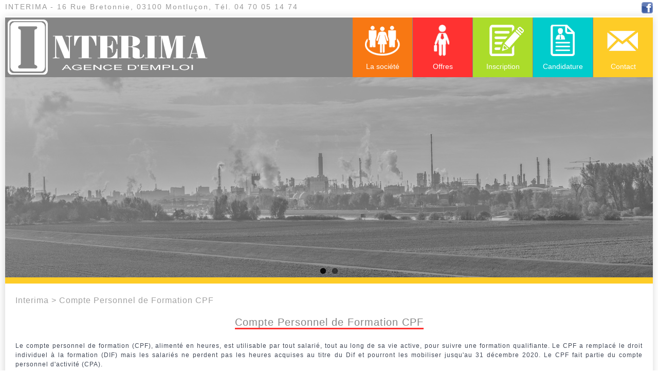

--- FILE ---
content_type: text/html
request_url: http://www.interima-tt.fr/pp-compte-personnel-de-formation-cpf.html
body_size: 11050
content:
<!DOCTYPE html>
<html>
<head>
<meta http-equiv="Content-Type" content="text/html; charset=utf-8" />
<TITLE>Interima : Compte Personnel de Formation CPF</TITLE>
<META NAME="TITLE" CONTENT="Interima Compte Personnel de Formation CPF">
<META NAME="Description" CONTENT="Interima : Agence d´emploi et de travail temporaire à Montluçon - Interim - CDD - CDI. Depuis 1968, Interima est une entreprise de travail temporaire généraliste proposant missions d´interim, CDI et CDD, et basée sur le bassin d’activité de Montluçon.">
<META NAME="Keywords" CONTENT="travail temporaire, agence d´emploi, agence d´interim, CDD, CDI, mission d´interim, interim, Montluçon, Allier">
<meta http-equiv="Cache-Control" content="no-cache" />
<meta name="viewport" content="width=device-width, height=device-height, initial-scale=1.0, user-scalable=0, minimum-scale=1.0, maximum-scale=1.0">
<base href="http://www.interima-tt.fr/" >


<link rel="stylesheet" media="screen" type="text/css" href="css/base.css" >
<link rel="stylesheet" type="text/css" media="screen and (max-width: 1180px) and (min-width: 1024px)" href="css/min_1024.css"> 
<link rel="stylesheet" type="text/css" media="screen and (max-width: 1023px) and (min-width: 768px)" href="css/max_1024.css"> 
<link rel="stylesheet" type="text/css" media="screen and (max-width: 767px) and (min-width: 481px)" href="css/max_768.css"> 
<link rel="stylesheet" type="text/css" media="screen and (max-width: 480px)" href="css/max_480.css">
<link rel="stylesheet" type="text/css" href="build/shadowbox.css">

	<!--[if lt IE 9]>
 		<script src="//html5shiv.googlecode.com/svn/trunk/html5.js"></script>
		<link rel="stylesheet" media="screen" type="text/css" href="css/base_ie_8.css"/>
	<![endif]-->
	

<script type="text/javascript" src="build/shadowbox.js"></script>
<script src="http://code.jquery.com/jquery-latest.min.js" type="text/javascript"></script>
<script src="js/script_cssmenu.js"></script>
<script defer src="js/jquery.flexslider.js"></script>
<script src="js/fonctions.js"></script>
<script src="js/forms.js"></script>


<!-- survol pour ipad-->
		<script src="menu_ip/js/hoverIntent.js"></script>
		<script src="menu_ip/js/superfish.js"></script>
		<script>

		(function($){ //create closure so we can safely use $ as alias for jQuery

			$(document).ready(function(){

				// initialise plugin
				var example = $('#menu_ip').superfish({
					//add options here if required
				});

			});

		})(jQuery);
		</script>
<!-- survol pour ipad-->
 <link rel="stylesheet" type="text/css" href="slick/slick_res.css"/>
<script type="text/javascript" src="slick/slick.min.js"></script>
</head>
<body>
<script type="text/javascript">  
var timer1;
function scrollDiv(divId, depl) {
   var scroll_container = document.getElementById(divId);
   scroll_container.scrollTop -= depl;
   timer1 = setTimeout('scrollDiv("'+divId+'", '+depl+')', 30);
}
</script>
<script type="text/javascript" language="javascript">
$('body').append('<a href="#top" class="top_link" title="Revenir en haut de page">&uarr;</a>');
$(window).scroll(function(){
	posScroll = $(document).scrollTop();
	if(posScroll >=150) 
		$('.top_link').fadeIn(600);
	else
		$('.top_link').fadeOut(600);
});
</script>
<div id="conteneur">
	<div id="super_haut">
		<div class="coor">
	<span class="s_uppercase"><a href="./">Interima</a></span> - <span class="adresse_haut"><a href="nous-trouver.html">16 Rue Bretonnie, 03100 Montluçon,</a></span> <a href="tel:04 70 05 14 74">Tél. <phone>04 70 05 14 74</phone></a></div>
<div class="reseaux">
	<a href="https://www.facebook.com/laurence.interima.5" target="_blanck"><img src="images/fb.png" alt="INTERIMA" title="INTERIMA"></a>
</div>	

		
	</div>
	<div id="cont_conteneur">
		<div id="entete">
			<div id="ban">
	<a href="./"><div id="logo"></div></a>
	<div id="menu_horiz">
			<div id='cssmenu'>
	<ul class="sf-menu" id="menu_ip">		
		<li class="fond_orange img_fond_orange">
			<a href="#"><div class="cont_li_1">La société</div></a>
			
				<ul>
			<li class="fond_orange ">
			
				<a href="pp-actualites.html" title="Actualités">
		
				Actualités<!--&#187;-->
						
				</a>
				<ul >
								
				</ul>	
			</li>				
			<li class="fond_orange ">
			
				<a href="pp-fastt.html" title="FASTT">
		
				FASTT<!--&#187;-->
						
				</a>
				<ul >
								
				</ul>	
			</li>				
			<li class="fond_orange ">
			
				<a href="pp-compte-personnel-de-formation-cpf.html" title="Compte Personnel de Formation CPF">
		
				Compte Personnel de ...<!--&#187;-->
						
				</a>
				<ul >
								
				</ul>	
			</li>				
			<li class="fond_orange ">
			
				<a href="pp-action-logement.html" title="Action logement">
		
				Action logement<!--&#187;-->
						
				</a>
				<ul >
								
				</ul>	
			</li>				
			<li class="fond_orange ">
			
				<a href="pp-mutuelle.html" title="Mutuelle">
		
				Mutuelle<!--&#187;-->
						
				</a>
				<ul >
								
				</ul>	
			</li>				
			<li class="fond_orange ">
			
				<a href="pp-qui-sommes-nous.html" title="Qui sommes nous ?">
		
				Qui sommes nous ?<!--&#187;-->
						
				</a>
				<ul >
								
				</ul>	
			</li>				
					
				</ul>	
	
	

			</li>
			
		<li class="fond_rouge  img_fond_rouge">
			<a href="offres.html"><div class="cont_li_1">Offres</div></a>
			
				<ul >
					<li class="fond_rouge">
						<a href="offres.html" title="Toutes les offres">
							Toutes les offres<!--&#187;-->
						</a>
					</li>
					<li class="fond_rouge">
						<a href="rub-tertiaire.html" title="Tertiaire">
							Tertiaire<!--&#187;-->
						</a>
					</li>				
					<li class="fond_rouge">
						<a href="rub-grande-distribution.html" title="Grande distribution">
							Grande distribution<!--&#187;-->
						</a>
					</li>				
					<li class="fond_rouge">
						<a href="rub-industrie.html" title="Industrie">
							Industrie<!--&#187;-->
						</a>
					</li>				
					<li class="fond_rouge">
						<a href="rub-batiment.html" title="Bâtiment">
							Bâtiment<!--&#187;-->
						</a>
					</li>				
					<li class="fond_rouge">
						<a href="rub-restauration.html" title="Restauration">
							Restauration<!--&#187;-->
						</a>
					</li>				
					<li class="fond_rouge">
						<a href="rub-transport.html" title="Transport">
							Transport<!--&#187;-->
						</a>
					</li>				
					
				</ul>	
		</li>
		<li  class="fond_vert img_fond_vert">
			<a href="inscription.html"><div class="cont_li_1">Inscription</div></a>
		</li>
		<li  class="fond_bleu img_fond_bleu">
			<a href="candidatures.html"><div class="cont_li_1">Candidature</div></a>
		</li>
		<li  class="fond_jaune  img_fond_jaune">
			<a href="contact.html"><div class="cont_li_1">Contact</div></a>
		</li>
		
	</ul>
</div>	</div>
</div>
	
		</div>
		<div id="slider">
				<div id="container_slider" >
		<div class="flexslider">
          <ul class="slides">
            	<li>
										<img src="upload/carrousel/2.jpg" alt="Montluçon" />
					  	    		</li>

            	<li>
										<img src="upload/carrousel/4.jpg" alt="Interima" />
					  	    		</li>

          </ul>		
		</div>
	</div>		</div>	
		<div id="pp">
			<div id="int_cont">
				<div id="arianne" class="arianne">
					<span><a href="index.php" alt="Accueil" title="Accueil">Interima</a> > Compte Personnel de Formation CPF</span>
				</div>
				<div class="titre_block"><span>Compte Personnel de Formation CPF</span></div>
						
						
						<div id="int_text">
							<p><span style="font-size:12px"><span style="color:rgb(65, 72, 86); font-family:roboto_regular,arial,sans-serif">Le compte personnel de formation (CPF), aliment&eacute; en heures, est utilisable par tout salari&eacute;, tout au long de sa vie active, pour suivre une formation qualifiante. Le CPF a remplac&eacute; le droit individuel &agrave; la formation (DIF) mais les salari&eacute;s ne perdent pas les heures acquises au titre du Dif et pourront les mobiliser jusqu&#39;au 31 d&eacute;cembre 2020. Le CPF fait partie du compte personnel d&#39;activit&eacute; (CPA).</span></span></p>

<p>Le compte personnel de formation (CPF) fait partie du&nbsp;<a href="https://www.service-public.fr/particuliers/vosdroits/F34029" style="box-sizing: border-box; background: transparent; color: rgb(65, 72, 86);">compte personnel d&#39;activit&eacute; (CPA)</a>.</p>

<p>Il recense&nbsp;:</p>

<ul style="list-style-type:none">
	<li>les heures de formation acquises par le salari&eacute; tout au long de sa vie active et jusqu&#39;&agrave; son d&eacute;part &agrave; la retraite,</li>
	<li>et les formations dont peut b&eacute;n&eacute;ficier personnellement le salari&eacute;.</li>
</ul>

<p>Il s&#39;agit de formations permettant notamment&nbsp;:</p>

<ul style="list-style-type:none">
	<li>d&#39;acqu&eacute;rir une qualification (dipl&ocirc;me, titre professionnel, etc.),</li>
	<li>ou&nbsp;<a href="https://www.service-public.fr/particuliers/vosdroits/F32704" style="box-sizing: border-box; background: transparent; color: rgb(65, 72, 86);">d&#39;acqu&eacute;rir le socle de connaissances et de comp&eacute;tences</a>,</li>
	<li>ou d&#39;&ecirc;tre accompagn&eacute; pour la&nbsp;<a href="https://www.service-public.fr/particuliers/vosdroits/F2401" style="box-sizing: border-box; background: transparent; color: rgb(65, 72, 86);">validation des acquis de l&#39;exp&eacute;rience (VAE)</a>,</li>
	<li>ou de r&eacute;aliser un bilan de comp&eacute;tences,</li>
	<li>ou de cr&eacute;er ou reprendre une entreprise.</li>
</ul>

<p>D&#39;autres formations r&eacute;pertori&eacute;es sur une liste d&eacute;finie par les partenaires sociaux sont &eacute;galement &eacute;ligibles.</p>

<p>Pour voir vos heures de droits &agrave; la fomation, allez vite ouvrir votre compte sur :&nbsp;<a href="http://www.moncompteactivite.gouv.fr">www.moncompteactivite.gouv.fr</a></p>

<p>&nbsp;</p>
						</div>
	
			</div>
		</div>		
	</div>
	<div id="pied">
			<div id="cont_pied">	

				<a href="./">La société</a> &nbsp;&nbsp;&nbsp;&nbsp;
				<a href="offres.html">Offres</a> &nbsp;&nbsp;&nbsp;&nbsp;
				<a href="inscription.html">Inscription</a> &nbsp;&nbsp;&nbsp;&nbsp;
				<a href="candidature.html">Candidature</a> &nbsp;&nbsp;&nbsp;&nbsp;
				<a href="nous-trouver.html">Nous trouver</a> &nbsp;&nbsp;&nbsp;&nbsp;
				<a href="contact.html">Contact</a> 
				
				<p align="center">
					<a href="protection-des-donnees.html">Protection de données</a>
				</p>
				<p align="center">
					<span class="s_uppercase"><a href="./">Interima</a></span> <br><a href="nous-trouver.html">16 Rue Bretonnie<br>03100 Montluçon</a><br><a href="tel:04 70 05 14 74">Tél. <phone>04 70 05 14 74</a>				</p>


	</div><div id="signature">
	<div id="cont_signature">
		<div id="sign_enseigne"><a href="./">&copy; Interima&nbsp;2026</a></div>
		<div id="sign_ly"><a href="http://www.lyriel.fr">Cr&eacute;ations Lyriel</a></div>
	</div>
</div>	</div>
</div>
</body>
</html>


--- FILE ---
content_type: text/css
request_url: http://www.interima-tt.fr/css/base.css
body_size: 17804
content:
html {margin:0;padding:0;}

@import url('https://fonts.googleapis.com/css?family=Catamaran');
@import url('https://fonts.googleapis.com/css?family=Fjalla+One');

body {
background: #ffffff;
margin:0;
padding:0;
color:#858585;
font-family: 'Catamaran', sans-serif; 
font-size: 16px;
font-weight:lighter; 
text-shadow: none;
text-decoration:none;
text-transform: none;
letter-spacing:1px;
}
a img{border: none;}
a{text-decoration: none;color:#00CCCC;}
a:hover{text-decoration: none;color:#FF3231;}
body {height: 100%;}

.vide_10{width:100%;height:10px;}
.vide_20{width:100%;height:20px;}
.vide_30{width:100%;height:30px;}
.vide_50{width:100%;height:50px;}

.s_uppercase{text-transform: uppercase;}
.fond_orange{background-color:#F87813;}
.fond_rouge{background-color:#FF3231;}
.fond_vert{background-color:#ABDC2A;}
.fond_bleu{background-color:#00CCCC;}
.fond_jaune{background-color:#FECC27;}

.img_fond_orange{background-image: url("../images/fond_orange.png");}
.img_fond_orange:hover{background-image: url("../images/fond_orange_hover.png");}
.img_fond_rouge{background-image: url("../images/fond_rouge.png");}
.img_fond_rouge:hover{background-image: url("../images/fond_rouge_hover.png");}
.img_fond_vert{background-image: url("../images/fond_vert.png");}
.img_fond_vert:hover{background-image: url("../images/fond_vert_hover.png");}
.img_fond_bleu{background-image: url("../images/fond_bleu.png");}
.img_fond_bleu:hover{background-image: url("../images/fond_bleu_hover.png");}
.img_fond_jaune{background-image: url("../images/fond_jaune.png");}
.img_fond_jaune:hover{background-image: url("../images/fond_jaune_hover.png");}

#conteneur{
width:100%;
min-height:100%;
}
#super_haut{width:1260px;height:26px;left:0;right:0;top:0px;margin:0 auto;}
	.coor{
	width:1180px;
	height:26px;
	float:left;
	text-align:left;
	color:#999999;
	font-size:14px;
	line-height:26px;
	letter-spacing:2px;
	}
	.coor a{
	color:#999999;
	}
	.coor a:hover{
	color:#FF3231;
	}
	.reseaux{
	width:80px;
	float:right;
	line-height:26px;
	text-align:right;
	}
	.reseaux img{
	height:22px;
	margin-top:4px;
	}
	.reseaux a{
	opacity:1;
	}
	.reseaux a:hover{
	opacity:0.8;
	}
#cont_conteneur{
width:1260px;
left:0;
right:0;
margin:0 auto;
padding:0;
margin-top:5px;
box-shadow: -1px 3px 15px 0px #d5d5d5;
min-height:720px;
}
#entete{width:100%;
min-height:116px;
background:#858585;
padding:0px;
margin:0px;
display: flex;
justify-content: center;
align-items: center;
}
#ban{width:100%;min-height:116px;left:0;right:0;top:0px;margin:0 auto;float:left;background-color:#858585;}
#logo{
width:675px;
height:116px;
float:left;
background-image: url("../images/logo_420_aa.png");
background-repeat:no-repeat;
padding:0px;margin:0px;
}
#logo:hover{
background-image: url("../images/logo_420_bb.png");
background-repeat:no-repeat;
}
#menu_horiz {
width:585px;
float:right;
min-height:116px;
padding:0px;margin:0px;
}
#cssmenu {width:100%;padding: 0;margin:0 auto;position: relative;display: block;list-style: none;line-height: 50px;z-index:10;
font-size:14px;
font-weight:400;
color:#ffffff;
}
#cssmenu ul,#cssmenu ul li,#cssmenu #menu-button {position: relative;display: block;margin: 0;padding: 0;list-style: none;
line-height: 116px;
}
#cssmenu:after,#cssmenu > ul:after {content: ".";display: block;clear: both;visibility: hidden;line-height: 0;height: 0;}
#cssmenu #menu-button {display: none;}
#cssmenu .cont_li_1 {
width: 100%;
padding-top:74px;
height:42px;
line-height:42px;
font-size:14px;
font-weight:400;
letter-spacing:0px;
font-weight: 300;
font-style: normal;
}
#cssmenu .cont_li {
width: 100%;
height:42px;
line-height:42px;
overflow: hidden;
-o-text-overflow: ellipsis; 
text-overflow: ellipsis;
font-size:14px;
font-style: normal;
}
#cssmenu > ul > li {float: left;}
#cssmenu ul > li:hover > ul.dgauche {
left:-390px;
right: auto
}
#cssmenu li > a {color: #ffffff;display: block;}
#cssmenu li:hover > a {color: #ffffff;}
#cssmenu ul li {display: block;
float:left;
width:116px;
line-height:116px;
color: #fefefe;
text-align:center;
text-decoration: none;
margin:0;padding:0;
margin-left:1px;
cursor:pointer;}
/*
********************************************************
*/
#cssmenu li:hover {color: #ffffff;} 

#cssmenu li .fond_orange, #cssmenu li .fond_orange > a {background:#F87813;color:#ffffff;}
#cssmenu li .fond_orange > a:hover {
/*background:#E26E12;*/
color:#ffffff;
background: #ff9847;
background: -moz-linear-gradient(top, #ff9847 0%, #ff9847 33%, #e26e12 100%);
background: -webkit-linear-gradient(top, #ff9847 0%,#ff9847 33%,#e26e12 100%);
background: linear-gradient(to bottom, #ff9847 0%,#ff9847 33%,#e26e12 100%);
filter: progid:DXImageTransform.Microsoft.gradient( startColorstr='#ff9847', endColorstr='#e26e12',GradientType=0 );
}
#cssmenu li .fond_rouge, #cssmenu li .fond_rouge > a {background:#FF3231;color:#ffffff;}
#cssmenu li .fond_rouge > a:hover {
/*background:#FF3231;*/
color:#ffffff;
background: #ff5e5e;
background: -moz-linear-gradient(top, #ff5e5e 0%, #ff5e5e 32%, #ff0000 100%);
background: -webkit-linear-gradient(top, #ff5e5e 0%,#ff5e5e 32%,#ff0000 100%);
background: linear-gradient(to bottom, #ff5e5e 0%,#ff5e5e 32%,#ff0000 100%);
filter: progid:DXImageTransform.Microsoft.gradient( startColorstr='#ff5e5e', endColorstr='#ff0000',GradientType=0 );
}

#cssmenu li:hover > ul > li {height: 42px;}
#cssmenu ul ul li{width:233px;}


#cssmenu ul ul {
	width:233px;
	border:0px solid #cccccc;
	position: absolute;left: -9999px;
}
#cssmenu .align-right ul ul {text-align: right;}
#cssmenu li:hover > ul {left: auto;}
#cssmenu.align-right li:hover > ul {left: auto;right: 0;}
#cssmenu ul ul ul {margin-left: 100%;top: 0;}
#cssmenu .align-right ul ul ul {margin-left: 0;margin-right: 100%;}

#cssmenu ul ul li {border-bottom:1px solid #858585;}
#cssmenu ul ul li a {line-height: 42px;color: #ccc;}

#cssmenu ul ul li.has-sub > a:after {content: "\00BB";float: right;margin-right: 10px;}
#cssmenu li .pp_rub {font-family:Arial;font-size:12px; display:none}
#cssmenu li li {min-height:25px;line-height:25px;width:205px;text-align:left;text-indent:5px;}
/*
********************************************************
*/


#slider{width: 100%;margin: 0 auto;background-color:#858585;float:left;}
#container_slider{z-index:1;position: relative;width: 100%;margin: 0 auto;text-align:center;
border-bottom:#FECC27 solid 12px;;
}
@font-face {font-family: 'flexslider-icon';src:url('../fonts/flexslider-icon.eot');src:url('../fonts/flexslider-icon.eot?#iefix') format('embedded-opentype'),url('../fonts/flexslider-icon.woff') format('woff'),url('../fonts/flexslider-icon.ttf') format('truetype'),url('../fonts/flexslider-icon.svg#flexslider-icon') format('svg');font-weight: normal;font-style: normal;}
.flexslider {width: 100%;margin:0 auto;position: relative;zoom: 1;}
.flexslider {margin: 0; padding: 0;}
.flexslider .slides > li {display: none; -webkit-backface-visibility: hidden;}
.flexslider .slides img {width: 100%;display: block;border:0px;opacity:0.5;}
.flex-container a:active,
.flexslider a:active,
.flex-container a:focus,
.flexslider a:focus  {outline: none;}
.slides,.flex-control-nav,.flex-direction-nav {margin: 0; padding: 0; list-style: none;}
.flex-pauseplay span {text-transform: capitalize;}
.slides:after {content: "\0020"; display: block; clear: both; visibility: hidden; line-height: 0; height: 0;}
html[xmlns] .slides {display: block;}
* html .slides {height: 1%;}
.no-js .slides > li:first-child {display: block;}
.flex-viewport { max-height: 2000px; -webkit-transition: all 1s ease; -moz-transition: all 1s ease; -o-transition: all 1s ease; transition: all 1s ease; }
.loading .flex-viewport { max-height: 300px; }
.flexslider .slides { zoom: 1; }
.carousel li { margin-right: 5px; }
.flex-direction-nav {*height: 0;}
.flex-direction-nav a  { text-decoration:none; display: block; width: 40px; height: 40px; margin: -20px 0 0; position: absolute; top: 50%; z-index: 10; overflow: hidden; opacity: 0; cursor: pointer; color: #cccccc; text-shadow: 2px 2px 0 #333333; -webkit-transition: all .3s ease; -moz-transition: all .3s ease; transition: all .3s ease; }
.flex-direction-nav .flex-prev { left: 0px; }
.flex-direction-nav .flex-next { right: 0px; text-align: right; }
.flexslider:hover .flex-prev { opacity: 0.7; left: 10px; }
.flexslider:hover .flex-next { opacity: 0.7; right: 10px; }
.flexslider:hover .flex-next:hover, .flexslider:hover .flex-prev:hover { opacity: 1; }
.flex-direction-nav .flex-disabled { opacity: 0!important; filter:alpha(opacity=0); cursor: default; }
.flex-direction-nav a:before  { font-family: "flexslider-icon"; font-size: 40px; line-height:1; display: inline-block; content: '\f001'; }
.flex-direction-nav a.flex-next:before  { content: '\f002'; }
.flex-pauseplay a { display: block; width: 20px; height: 20px; position: absolute; bottom: 5px; left: 10px; opacity: 0.8; z-index: 10; overflow: hidden; cursor: pointer; color: #000; }
.flex-pauseplay a:before  { font-family: "flexslider-icon"; font-size: 20px; display: inline-block; content: '\f004'; }
.flex-pauseplay a:hover  { opacity: 1; }
.flex-pauseplay a.flex-play:before { content: '\f003'; }
.flex-control-nav {width: 100%; position: absolute; bottom: 0px; text-align: center;}
.flex-control-nav li {margin: 0 6px; display: inline-block; zoom: 1; *display: inline;}
.flex-control-paging li a {width: 11px; height: 11px; display: block; background: #666; background: rgba(0,0,0,0.5); cursor: pointer; text-indent: -9999px; -webkit-border-radius: 20px; -moz-border-radius: 20px; -o-border-radius: 20px; border-radius: 20px; -webkit-box-shadow: inset 0 0 3px rgba(0,0,0,0.3); -moz-box-shadow: inset 0 0 3px rgba(0,0,0,0.3); -o-box-shadow: inset 0 0 3px rgba(0,0,0,0.3); box-shadow: inset 0 0 3px rgba(0,0,0,0.3); }
.flex-control-paging li a:hover { background: #333; background: rgba(0,0,0,0.7); }
.flex-control-paging li a.flex-active { background: #000; background: rgba(0,0,0,0.9); cursor: default; }
.flex-control-thumbs {margin: 5px 0 0; position: static; overflow: hidden;}
.flex-control-thumbs li {width: 25%; float: left; margin: 0;}
.flex-control-thumbs img {width: 100%; display: block; opacity: .7; cursor: pointer;}
.flex-control-thumbs img:hover {opacity: 1;}
.flex-control-thumbs .flex-active {opacity: 1; cursor: default;}

#pp{}
#int_cont {
min-height: 250px;
width: 1220px;
overflow: hidden;
padding: 20px;
/*background:#f9f9f9;*/
background:#ffffff;
text-align:justify;
}
#int_text{width:100%}
#int_text img{max-width:100%;}

#arianne{width:100%;margin:0 auto;min-height:25px;line-height:25px;margin-bottom:20px;}
#arianne a {text-decoration: none;color:#a2a2a2;}
#arianne a:hover {color:#737373;}
.arianne{font-size:16px;color:#a2a2a2;}
.titre_block {
width:100%;
height:26px;
padding:0px;
margin:0 auto;
margin-bottom:20px;
text-align:center;
line-height:20px;
font-size:20px;
position:relative;
color:#858585;
font-family: 'Fjalla One', sans-serif;
font-weight: 400; 
font-style: normal;
}
.titre_block span{border-bottom:#FF3231 solid 3px;}
#pied {width:100%;min-height:100px;margin-top:0px;padding:0px;left:0;right:0;color:#a2a2a2;font-size:14px;
text-align:center;
letter-spacing:2px;
}
#pied a {color:#a2a2a2;}
#pied a:hover{color:#FF3231;}
#cont_pied{left:0;right:0;overflow:hidden;width:1260px;margin:0 auto;margin-top:20px;}
#signature{left:0;right:0;min-height:30px;line-height:30px;}
#cont_signature{min-height:30px;line-height:30px;width:1260px;margin:0 auto;}
#sign_enseigne{width:50%;float:left;text-align:left;}
#sign_ly{width:50%;float:right;text-align:right;}

.top_link{
position:fixed;
width:20px;
text-align:center;
right:10px;
bottom:	10px;
display:	none;
padding:	10px;
-moz-border-radius:	50px;
-webkit-border-radius:	50px;
border-radius:	50px;
opacity	:	0.9;
z-index:	2000;
background:	#00CCCC;
color:	#ffffff;
}
.top_link:hover{
background:	#FF3231;
color:	#ffffff;
}

/*
offres acc
*/
.content {width: 1000px;margin: auto;}
.slick-prev,.slick-next {position: absolute;display: block;height: 50px;width: 50px;line-height: 0;font-size: 0;cursor: pointer;background: transparent;color: transparent;top: 50%;margin-top: -30px;padding: 0;border: none;outline: none;}
.slick-prev {background: url('../images/fleche_slider_gauche.png') no-repeat;width: 30px;height: 50px;}
.slick-next {background: url('../images/fleche_slider_droite.png') no-repeat;width: 30px;height: 50px;}
.slick-prev:focus,.slick-next:focus {outline: none;}
.slick-prev.slick-disabled:before,.slick-next.slick-disabled:before {opacity: 0.25;}
.slick-prev:before, .slick-next:before {font-family: "slick";font-size: 20px;line-height: 1;color: white;opacity: 0.85;-webkit-font-smoothing: antialiased;-moz-osx-font-smoothing: grayscale;}
.slick-prev {left: -50px;}
.slick-next {right: -50px;}
.slick-slider {margin-bottom: 10px;margin-top: 10px;}

#cont_offres{width: 100%;margin:0;padding: 0;position: relative;overflow: hidden;}

.bloc_offres_acc{
width: 350px;
height: 300px;
color:#ffffff;
text-shadow: #000 1px 1px 1px;
position: relative;margin:0px;padding: 0px;
}
.bloc_offres_acc:hover{color:#ffffff;}
.bloc_offres_acc figure {
width: 300px; 
height: 300px;
margin-right:50px;
text-align:center;
margin:0px;
color:#999999;
padding:0px;
overflow:hidden;
}
.bloc_offres_acc figure:hover{color:#ffffff;}


.bloc_ph_offres_acc  img{
opacity:1;
z-index:1;
margin:0 auto;
height: 300px;
width:300px;
}
.bloc_ph_offres_acc  img:hover{opacity:0.9;}
.fond_icon_off{
width:80px;
height:60px;
left:0px;
top:0px;
background-color:#FF3231;
background-image: url("../images/icon_off.png");
background-repeat:no-repeat;
opacity:1;
position:absolute;
z-index:4;
}
.fond_titre_off_acc {
width:260px;
height:100px;
left:20px;
background-color:#999999;
opacity:0.7;
position:absolute;
top:180px;
z-index:2;
}
.bloc_offres_acc figcaption{
padding:10px;
width:240px;
height:100px;
left:20px;
top:180px;
position:fixed;
z-index:3;
}
.titre_offre{
overflow: hidden;
text-overflow: ellipsis;
white-space: nowrap;
text-align:left;
line-height:20px;
color: #ffffff;
font-size:18px;
margin-bottom:10px;
}
.type_offre{
overflow: hidden;
text-overflow: ellipsis;
white-space: nowrap;
text-align:left;
line-height:20px;
color: #ffffff;
font-size:14px;
}
.lieu_offre{
overflow: hidden;
text-overflow: ellipsis;
white-space: nowrap;
text-align:left;
line-height:20px;
color: #ffffff;
font-size:14px;
}
.bloc_ph_offres_acc {width:300px;}
.ph_offres_acc {min-height:300px;border:0px;margin:0 auto;}

.toutes_offres, .toutes_acc{width:100%;text-align:right;float:left;line-height:26px;}
.toutes_offres a, .toutes_acc a{color:#858585;border-bottom:#FF3231 solid 3px;}
.toutes_offres a:hover,.toutes_acc a:hover{color:#858585;border-bottom:#00CCCC solid 3px;}


/*
offres acc
*/

/*
offres pp
*/
.cont_offres_pp{width:1080px;margin:0 auto;
min-height: 100px;
overflow: hidden;
}
.modele_offre{
float:left;
width: 300px;
height: 300px;
margin-right:30px;
margin-left:30px;
margin-bottom:50px;
color:#ffffff;
text-shadow: #000 1px 1px 1px;
position: relative;
}
.modele_offre figure {
width: 300px; 
height: 300px;
overflow:hidden;
text-align:center;
margin:0px;
color:#999999;
padding:0px;
}
.modele_offre figure:hover{color:#ffffff;}
.modele_offre figure img{
opacity:1;
z-index:1;
margin:0 auto;
height: 300px;
width: 300px;
}
.modele_offre figure img:hover{opacity:0.9;}
.modele_offre figcaption{
padding:10px;
width:240px;
height:100px;
left:20px;
position:absolute;
top:180px;
z-index:3;
}
.pagination {
text-align: center;
padding: 10px;
-moz-border-radius: 50px;
-webkit-border-radius: 50px;
border-radius: 50px;
background: #00CCCC;
color: #ffffff;
}
.pagination:hover {
background: #FF3231;
color: #ffffff;
}
/*
offres pp
*/
#cont_offre{
min-height:300px;
}
.ph_offre{
width:300px;float:left;
}
	.bloc_ph_offres_det{
	width:300px;
	height:300px;
	overflow:hidden;
	}
	.bloc_ph_offres_det img{
	width:300px;
	height:300px;
	}
.tt_offre{
width:900px;float:left;
height:300px;
color:#333;
font-size:32px;
letter-spacing:2px;
}
.titre_offre_tt{font-size:34px;}
.tc_offre_tt {  font-size:28px;}
.duree_offre_tt {  font-size:28px;}
.lieu_offre_tt {  font-size:28px;}
.remuneration_offre_tt {  font-size:28px;}

.titre_block_offre {
width:100%;
height:26px;
padding:0px;
margin:0 auto;
margin-bottom:20px;
text-align:left;
line-height:20px;
font-size:20px;
position:relative;
color:#858585;
font-family: 'Fjalla One', sans-serif;
font-weight: 400; 
font-style: normal;
}
.titre_block_offre span{
border-bottom:#FF3231 solid 3px;
text-indent: 20px;
}


.dd_offre{
width:100%;
overflow: hidden;
}

/*contact*/
#bloc_contact{float:left;width: 100%;}
#titre_bloc_contact{float: left;width:45%;text-align:right;}
#input_bloc_contact{float: left;width:55%;margin-bottom:10px;text-align:left;}
.input_bloc_contact{width:305px;}

/*
input.input_bloc_contact:valid {
  border:1px solid #cccccc;
}
input.input_bloc_contact:invalid {
  border:1px solid #FF3231;
}
*/

.textarea_bloc_contact{width:305px;}
.select_bloc_contact{width:305px;margin-left:7px;}

#bt_bloc_contact{float: left;margin-top:20px;width: 100%;text-align:center;}
.bt_bloc_obligatoires{float: left;margin-top:5px;width: 100%;font-size:12px;text-align:center;}
.bt_bloc_contact{
text-align: center;
padding: 10px;
-moz-border-radius: 50px;
-webkit-border-radius: 50px;
border-radius: 50px;
background: #00CCCC;
color: #ffffff;
border: 0px ;
}
.bt_bloc_contact:hover{
background: #FF3231;
color: #ffffff;}
#input_bloc_captcha{width: 120px;text-align:center;}
.input_bloc_captcha{width: 143px;}
.hr_form{float:left;height:22px;width:100%; margin:0 auto;margin-bottom:40px;margin-top:20px;text-align:center;}
.hr_form_cont{text-align:left;width:200px;padding-right:200px;margin:0 auto;border-bottom:2px solid #FF3231;margin-bottom:20px;}
/*contact */
.alert{float:left;width:100%;margin-top:20px;margin-bottom:20px; color:#FF3231;text-align:center;}



--- FILE ---
content_type: text/css
request_url: http://www.interima-tt.fr/css/min_1024.css
body_size: 1325
content:
#super_haut{width:1024px;}
.coor{width:944px;font-size:12px;letter-spacing:0px;}
.reseaux{width:80px;}
#cont_conteneur{width:1024px;}
#logo{width:439px;}
#int_cont {width: 984px;}
#cont_pied{width:1024px;}
#cont_signature{width:1024px;}

/*
offres acc
*/
.content {width: 800px;margin: auto;}
.bloc_offres_acc{
width: 260px;
height: 230px;
margin-right:30px;
}
.bloc_offres_acc figure {
width: 230px;
height: 230px;
}
.bloc_offres_acc figure img{
height: 230px;
width: 230px;
}
.fond_icon_off{
width:80px;
height:60px;
}
.fond_titre_off_acc {
width:190px;
height:90px;
top:120px;
left:20px;
}
.bloc_offres_acc figcaption{
padding:10px;
width:170px;
height:70px;
top:120px;
left:20px;
}
.titre_offre{line-height:20px;font-size:14px;margin-bottom:10px;}
.type_offre{line-height:20px;font-size:14px;}
.lieu_offre{line-height:20px;font-size:14px;}
.bloc_ph_offres_acc {width:230px;}
.ph_offres_acc {min-height:230px;min-width:230px;}

/*
offres acc
*/

/*
offres pp
*/
.cont_offres_pp{width:810px;}
.modele_offre{
width: 230px;
height: 230px;
margin-right:20px;
margin-left:20px;
}
.modele_offre figure {
width: 230px; 
height: 230px;
}
.modele_offre figure img{
height: 230px;
width: 230px;
}
.modele_offre figcaption{
padding:10px;
width:170px;
height:70px;
top:120px;
left:20px;
}

/*
offres pp
*/


.tt_offre{
width:680px;
}


--- FILE ---
content_type: text/css
request_url: http://www.interima-tt.fr/css/max_1024.css
body_size: 501
content:
#super_haut{width:760px;}
.coor{width:680px;font-size:12px;letter-spacing:0px;}
.reseaux{width:80px;}
#cont_conteneur{width:760px;}
#logo{width:175px;background-image: url("../images/logo_175_aa.png");}
#logo:hover{background-image: url("../images/logo_175_bb.png");}

#int_cont {width: 720px;}
#cont_pied{width:760px;}
#cont_signature{width:760px;}

/*
offres acc
*/
.content {width: 620px;margin: auto;}
.bloc_offres_acc{
width: 300px;
margin-right:20px;
}
/*
offres acc
*/
.tt_offre{
width:420px;
}

--- FILE ---
content_type: text/css
request_url: http://www.interima-tt.fr/css/max_768.css
body_size: 6268
content:
#super_haut{width:460px;}
.coor{width:400px;font-size:12px;letter-spacing:0px;}
.reseaux{width:40px;}
#cont_conteneur{width:460px;}
#logo{width:460px;background-image: url("../images/logo_460_aa.png");}
#logo:hover{background-image: url("../images/logo_460_bb.png");}
/*
menu
*/
#menu_horiz {width:460px;min-height:42px;}
#menu_horiz {width:100%;min-height:42px;border-left:0px;}
#cssmenu {width:100%;}
#cssmenu ul,#cssmenu ul li,#cssmenu #menu-button {line-height: 42px;}
#cssmenu .cont_li_1 {padding-top:0px;}
#cssmenu ul {width: 100%;display: none;}
#cssmenu li {width:100%;float: none;text-align:left;border-bottom:1px solid #333333;}
#cssmenu.align-center > ul {text-align: left;}
#cssmenu ul li{width: 100%;margin-left:0px;}
.img_fond_orange{background-image: url("../images/fond_orange_42.png");background-repeat:no-repeat;}
.img_fond_orange:hover{background-image: url("../images/fond_orange_42_hover.png");background-repeat:no-repeat;}
.img_fond_rouge{background-image: url("../images/fond_rouge_42.png");background-repeat:no-repeat;}
.img_fond_rouge:hover{background-image: url("../images/fond_rouge_42_hover.png");background-repeat:no-repeat;}
.img_fond_vert{background-image: url("../images/fond_vert_42.png");background-repeat:no-repeat;}
.img_fond_vert:hover{background-image: url("../images/fond_vert_42_hover.png");background-repeat:no-repeat;}
.img_fond_bleu{background-image: url("../images/fond_bleu_42.png");background-repeat:no-repeat;}
.img_fond_bleu:hover{background-image: url("../images/fond_bleu_42_hover.png");background-repeat:no-repeat;}
.img_fond_jaune{background-image: url("../images/fond_jaune_42.png");background-repeat:no-repeat;}
.img_fond_jaune:hover{background-image: url("../images/fond_jaune_42_hover.png");background-repeat:no-repeat;}
#cssmenu ul ul li {background:#f3f3f3;width:100%;}
#cssmenu ul ul li,#cssmenu li:hover > ul > li {height: auto;}
#cssmenu ul li,ul ul li {border-bottom:1px solid #333333;}
#cssmenu ul {border-top:1px solid #333333;}
#cssmenu ul li a,#cssmenu ul ul li a {width: 100%;}
#cssmenu ul li {text-indent:60px;text-align:left}
#cssmenu ul ul li {text-indent:60px;}
#cssmenu ul ul ul li {text-indent:80px;}
#cssmenu ul ul li a {background:#ccc ;}
#cssmenu ul ul li a:hover {background:#AD0606 ;}
#cssmenu ul ul,#cssmenu ul ul ul,#cssmenu.align-right ul ul {position: relative;left: 0;width: 100%;margin: 0;text-align: left;}
#cssmenu > ul > li.has-sub > a:after,#cssmenu > ul > li.has-sub > a:before,#cssmenu ul ul > li.has-sub > a:after,#cssmenu ul ul > li.has-sub > a:before {display: none;}
#cssmenu #menu-button {display: block;padding: 0px;margin-left:20px;color: #ffffff;cursor: pointer;font-size: 12px;text-transform: uppercase;font-weight: 700;content: '';}
#cssmenu #menu-button:after {position: absolute;top: 22px;right: 17px;display: block;height: 4px;width: 20px;border-top: 2px solid #ffffff;border-bottom: 2px solid #ffffff;content: '';}
#cssmenu #menu-button:before {position: absolute;top: 16px;right: 17px;display: block;height: 2px;width: 20px;background: #ffffff;content: '';}
#cssmenu #menu-button.menu-opened:after {top: 20px;border: 0;height: 2px;width: 15px;background: #ffffff;-webkit-transform: rotate(45deg);-moz-transform: rotate(45deg);-ms-transform: rotate(45deg);-o-transform: rotate(45deg);transform: rotate(45deg);}
#cssmenu #menu-button.menu-opened:before {top: 20px;background: #ffffff;width: 15px;-webkit-transform: rotate(-45deg);-moz-transform: rotate(-45deg);-ms-transform: rotate(-45deg);-o-transform: rotate(-45deg);transform: rotate(-45deg);}
#cssmenu .submenu-button {position: absolute;z-index: 99;right: 0;top: 0;display: block;height: 42px;width: 42px;cursor: pointer;
background: #ff9847;
background: -moz-linear-gradient(top, #ff9847 0%, #ff9847 33%, #e26e12 100%);
background: -webkit-linear-gradient(top, #ff9847 0%,#ff9847 33%,#e26e12 100%);
background: linear-gradient(to bottom, #ff9847 0%,#ff9847 33%,#e26e12 100%);
filter: progid:DXImageTransform.Microsoft.gradient( startColorstr='#ff9847', endColorstr='#e26e12',GradientType=0 );
}
#cssmenu .submenu-button.submenu-opened {
background: #ff9847;
background: -moz-linear-gradient(top, #ff9847 0%, #ff9847 33%, #e26e12 100%);
background: -webkit-linear-gradient(top, #ff9847 0%,#ff9847 33%,#e26e12 100%);
background: linear-gradient(to bottom, #ff9847 0%,#ff9847 33%,#e26e12 100%);
filter: progid:DXImageTransform.Microsoft.gradient( startColorstr='#ff9847', endColorstr='#e26e12',GradientType=0 );
}
#cssmenu .submenu-button:after {position: absolute;top: 20px;right: 17px;width: 8px;height: 2px;display: block;background: #ffffff;content: '';}
#cssmenu .submenu-button.submenu-opened:after {background: #ffffff;}
#cssmenu .submenu-button:before {position: absolute;top: 17px;right: 20px;display: block;width: 2px;height: 8px;background: #ffffff;content: '';}
#cssmenu .submenu-button.submenu-opened:before {display: none;}
#cssmenu li .pp_rub { display:block;}
#cssmenu li li {min-height:42px;line-height:42px;}
/*
menu
*/

#int_cont {width: 440px;padding: 10px;font-size: 14px;}
.arianne{font-size:12px;letter-spacing:0px;}
.titre_block span{font-size: 14px;;letter-spacing:1px;}
#cont_pied{width:460px;font-size: 14px;;letter-spacing:1px;}
#cont_signature{width:460px;font-size: 14px;;letter-spacing:1px;}

/*
offres acc
*/
.content {width: 300px;margin: auto;}
.bloc_offres_acc{
width: 300px;
margin-right:20px;
}
/*
offres acc
*/

/*
offres pp
*/
.cont_offres_pp{width:340px;}
.modele_offre{
margin-right:20px;
margin-left:20px;
}
/*
offres pp
*/
.ph_offre{
width:440px;
}
	.bloc_ph_offres_det{
	width:440px;
	height:440px;
	}
	.bloc_ph_offres_det img{
	width:440px;
	height:440px;
	}
.tt_offre{
width:440px;
height:250px;
font-size:22px;
}
.titre_offre_tt{font-size:28px;}
.tc_offre_tt {  font-size:22px;}
.duree_offre_tt {  font-size:22px;}
.lieu_offre_tt {  font-size:22px;}
.remuneration_offre_tt {  font-size:22px;}


/*CONTACTS*/
#bloc_contact{font-size:14px;}
#titre_bloc_contact{max-width:45%;  overflow: hidden;
  text-overflow: ellipsis; }
#input_bloc_contact{max-width:55%;}
.input_bloc_contact{width:100%;}
.textarea_bloc_contact{width:100%;}
.select_bloc_contact{width:100%;}
#input_bloc_captcha{width: 120px;text-align:center;}
.input_bloc_captcha{width: 143px;}
/*CONTACTS*/




--- FILE ---
content_type: text/css
request_url: http://www.interima-tt.fr/css/max_480.css
body_size: 7307
content:
#super_haut{width:320px;}
.coor{width:280px;font-size:12px;letter-spacing:0px;}
.adresse_haut{display:none}
.reseaux{width:40px;}
#cont_conteneur{width:320px;}
#logo{width:320px;background-image: url("../images/logo_300_aa.png");}
#logo:hover{background-image: url("../images/logo_300_bb.png");}
/*
menu
*/
#menu_horiz {width:320px;min-height:42px;}
#menu_horiz {width:100%;min-height:42px;border-left:0px;}
#cssmenu {width:100%;}
#cssmenu ul,#cssmenu ul li,#cssmenu #menu-button {line-height: 42px;}
#cssmenu .cont_li_1 {padding-top:0px;}
#cssmenu ul {width: 100%;display: none;}
#cssmenu li {width:100%;float: none;text-align:left;border-bottom:1px solid #333333;}
#cssmenu.align-center > ul {text-align: left;}
#cssmenu ul li{width: 100%;margin-left:0px;}
.img_fond_orange{background-image: url("../images/fond_orange_42.png");background-repeat:no-repeat;}
.img_fond_orange:hover{background-image: url("../images/fond_orange_42_hover.png");background-repeat:no-repeat;}
.img_fond_rouge{background-image: url("../images/fond_rouge_42.png");background-repeat:no-repeat;}
.img_fond_rouge:hover{background-image: url("../images/fond_rouge_42_hover.png");background-repeat:no-repeat;}
.img_fond_vert{background-image: url("../images/fond_vert_42.png");background-repeat:no-repeat;}
.img_fond_vert:hover{background-image: url("../images/fond_vert_42_hover.png");background-repeat:no-repeat;}
.img_fond_bleu{background-image: url("../images/fond_bleu_42.png");background-repeat:no-repeat;}
.img_fond_bleu:hover{background-image: url("../images/fond_bleu_42_hover.png");background-repeat:no-repeat;}
.img_fond_jaune{background-image: url("../images/fond_jaune_42.png");background-repeat:no-repeat;}
.img_fond_jaune:hover{background-image: url("../images/fond_jaune_42_hover.png");background-repeat:no-repeat;}
#cssmenu ul ul li {background:#f3f3f3;width:100%;}
#cssmenu ul ul li,#cssmenu li:hover > ul > li {height: auto;}
#cssmenu ul li,ul ul li {border-bottom:1px solid #333333;}
#cssmenu ul {border-top:1px solid #333333;}
#cssmenu ul li a,#cssmenu ul ul li a {width: 100%;}
#cssmenu ul li {text-indent:60px;text-align:left}
#cssmenu ul ul li {text-indent:60px;}
#cssmenu ul ul ul li {text-indent:80px;}
#cssmenu ul ul li a {background:#ccc ;}
#cssmenu ul ul li a:hover {background:#AD0606 ;}
#cssmenu ul ul,#cssmenu ul ul ul,#cssmenu.align-right ul ul {position: relative;left: 0;width: 100%;margin: 0;text-align: left;}
#cssmenu > ul > li.has-sub > a:after,#cssmenu > ul > li.has-sub > a:before,#cssmenu ul ul > li.has-sub > a:after,#cssmenu ul ul > li.has-sub > a:before {display: none;}
#cssmenu #menu-button {display: block;padding: 0px;margin-left:20px;color: #ffffff;cursor: pointer;font-size: 12px;text-transform: uppercase;font-weight: 700;content: '';}
#cssmenu #menu-button:after {position: absolute;top: 22px;right: 17px;display: block;height: 4px;width: 20px;border-top: 2px solid #ffffff;border-bottom: 2px solid #ffffff;content: '';}
#cssmenu #menu-button:before {position: absolute;top: 16px;right: 17px;display: block;height: 2px;width: 20px;background: #ffffff;content: '';}
#cssmenu #menu-button.menu-opened:after {top: 20px;border: 0;height: 2px;width: 15px;background: #ffffff;-webkit-transform: rotate(45deg);-moz-transform: rotate(45deg);-ms-transform: rotate(45deg);-o-transform: rotate(45deg);transform: rotate(45deg);}
#cssmenu #menu-button.menu-opened:before {top: 20px;background: #ffffff;width: 15px;-webkit-transform: rotate(-45deg);-moz-transform: rotate(-45deg);-ms-transform: rotate(-45deg);-o-transform: rotate(-45deg);transform: rotate(-45deg);}
#cssmenu .submenu-button {position: absolute;z-index: 99;right: 0;top: 0;display: block;height: 42px;width: 42px;cursor: pointer;
background: #ff9847;
background: -moz-linear-gradient(top, #ff9847 0%, #ff9847 33%, #e26e12 100%);
background: -webkit-linear-gradient(top, #ff9847 0%,#ff9847 33%,#e26e12 100%);
background: linear-gradient(to bottom, #ff9847 0%,#ff9847 33%,#e26e12 100%);
filter: progid:DXImageTransform.Microsoft.gradient( startColorstr='#ff9847', endColorstr='#e26e12',GradientType=0 );
}
#cssmenu .submenu-button.submenu-opened {
background: #ff9847;
background: -moz-linear-gradient(top, #ff9847 0%, #ff9847 33%, #e26e12 100%);
background: -webkit-linear-gradient(top, #ff9847 0%,#ff9847 33%,#e26e12 100%);
background: linear-gradient(to bottom, #ff9847 0%,#ff9847 33%,#e26e12 100%);
filter: progid:DXImageTransform.Microsoft.gradient( startColorstr='#ff9847', endColorstr='#e26e12',GradientType=0 );
}
#cssmenu .submenu-button:after {position: absolute;top: 20px;right: 17px;width: 8px;height: 2px;display: block;background: #ffffff;content: '';}
#cssmenu .submenu-button.submenu-opened:after {background: #ffffff;}
#cssmenu .submenu-button:before {position: absolute;top: 17px;right: 20px;display: block;width: 2px;height: 8px;background: #ffffff;content: '';}
#cssmenu .submenu-button.submenu-opened:before {display: none;}
#cssmenu li .pp_rub { display:block;}
#cssmenu li li {min-height:42px;line-height:42px;}
/*
menu
*/

#int_cont {width: 300px;padding: 10px;font-size: 12px;}
.arianne{font-size:12px;letter-spacing:0px;}
.titre_block span{font-size: 14px;;letter-spacing:1px;}
#cont_pied{width:320px;font-size: 14px;;letter-spacing:1px;}
#cont_signature{width:320px;font-size: 14px;;letter-spacing:1px;}

/*
offres acc
*/
.content {width: 230px;margin: auto;}
.bloc_offres_acc{
width: 230px;
height: 230px;
margin-right:30px;
}
.bloc_offres_acc figure {
width: 230px; 
height: 230px;
height: 230px;
}
.bloc_offres_acc figure img{
height: 230px;
width: 230px;
}
.fond_icon_off{
width:80px;
height:60px;
}
.fond_titre_off_acc {
width:190px;
height:90px;
top:120px;
left:20px;
}
.bloc_offres_acc figcaption{
padding:10px;
width:170px;
height:70px;
top:120px;
left:20px;
}
.titre_offre{line-height:20px;font-size:14px;margin-bottom:10px;}
.type_offre{line-height:20px;font-size:14px;}
.lieu_offre{line-height:20px;font-size:14px;}
.bloc_ph_offres_acc {width:230px;}
.ph_offres_acc {min-height:230px;min-width:230px;}

.slick-prev {left: -30px;}
.slick-next {right: -30px;}
/*
offres acc
*/
/*
offres pp
*/
.cont_offres_pp{width:270px;}
.modele_offre{
width: 230px;
height: 230px;
margin-right:20px;
margin-left:20px;
}
.modele_offre figure {
width: 230px;
height: 230px;
}
.modele_offre figure img{
height: 230px;
width: 230px;
}
.modele_offre figcaption{
padding:10px;
width:170px;
height:70px;
top:120px;
left:20px;
}
/*
offres pp
*/
.ph_offre{
width:300px;
}
	.bloc_ph_offres_det{
	width:300px;
	height:300px;
	}
	.bloc_ph_offres_det img{
	width:300px;
	height:300px;
	}
.tt_offre{
width:300px;
height:250px;
font-size:22px;
}
.titre_offre_tt{font-size:20px;}
.tc_offre_tt {  font-size:16px;}
.duree_offre_tt {  font-size:16px;}
.lieu_offre_tt {  font-size:16px;}
.remuneration_offre_tt {  font-size:16px;}

/*CONTACTS*/
#bloc_contact{font-size:12px;}
#titre_bloc_contact{max-width:45%;overflow: hidden;
  text-overflow: ellipsis; max-height:50px;}
#input_bloc_contact{max-width:55%;}
.input_bloc_contact{width:100%;}
.textarea_bloc_contact{width:100%;}
.select_bloc_contact{width:100%;}
#input_bloc_captcha{width: 120px;text-align:center;}
.input_bloc_captcha{width: 143px;}
/*CONTACTS*/

.hr_form_cont{width:200px;padding-right:100px;margin:0 auto;border-bottom:2px solid #FF3231;margin-bottom:20px;}



--- FILE ---
content_type: application/javascript
request_url: http://www.interima-tt.fr/js/fonctions.js
body_size: 324
content:
Shadowbox.init({
overlayOpacity: 0.8,
language: 'fr', 
players:  ['img', 'html', 'iframe', 'qt', 'wmp', 'swf', 'flv'],
troubleElements:["select","canvas"]
}); 

$(window).load(function(){
  $('.flexslider').flexslider({
	animation: "slide",
	start: function(slider){
	  $('body').removeClass('loading');
	}
  });
	  
});



